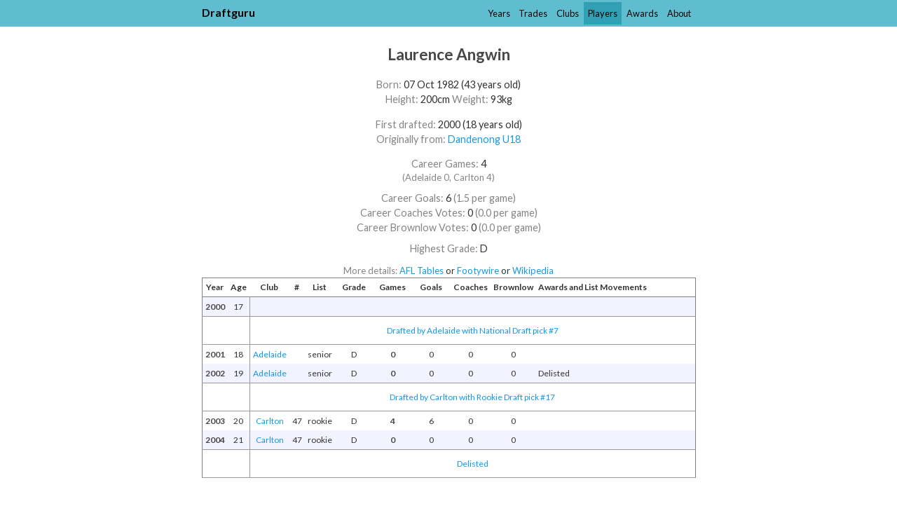

--- FILE ---
content_type: text/html
request_url: https://www.draftguru.com.au/players/laurence_angwin/1
body_size: 2442
content:
<!DOCTYPE html>
<html lang="en">
  <head>
    <meta charset="utf-8" />
    <meta name="viewport" content="width=device-width, initial-scale=1.0" />

    <title>Laurence Angwin (born 1982) - Draftguru</title>

    <link rel="canonical" href="http://www.draftguru.com.au/players/laurence_angwin/1" />
    <link rel="stylesheet" href="/assets/application-1c60aafe82061aa8b7f817d9c4d8bcfaec7ccfdd82c0da6206f2a01586885ea1.css" media="screen" />
    <meta name="csrf-param" content="authenticity_token" />
<meta name="csrf-token" content="J3RGm_HRc-JICuVNekz_lEHetzWxIkW9RoegqMTDGqHS9nTgwhob7nMDEcOTkqgDUCinsja8JJlLThZOWt3B0w" />

    <link rel="manifest" href="/manifest.json" />
    <link rel="apple-touch-icon" href="/apple-touch-icon.png" />

    <link rel="preconnect" href="https://fonts.googleapis.com">
    <link rel="preconnect" href="https://fonts.gstatic.com" crossorigin>
    <link href="https://fonts.googleapis.com/css2?family=Lato:ital,wght@0,100;0,300;0,400;0,700;0,900;1,100;1,300;1,400;1,700;1,900&display=swap" rel="stylesheet">

    <script src="https://code.jquery.com/jquery-3.6.1.slim.min.js" integrity="sha256-w8CvhFs7iHNVUtnSP0YKEg00p9Ih13rlL9zGqvLdePA=" crossorigin="anonymous"></script>
  </head>

  <body>

      <div class="header">
        <div class="header-content">
  <a class="home" href="/">Draftguru</a>

  <ul>
    <li><a href="/years">Years</a></li><li><a href="/trades">Trades</a></li><li><a href="/clubs">Clubs</a></li><li class=selected><a href="/players">Players</a></li><li><a href="/awards">Awards</a></li><li><a href="/about">About</a></li>
  </ul>
</div>

      </div>

      <div class="header-spacing">
        <div class="header-content">
  <a class="home" href="/">Draftguru</a>

  <ul>
    <li><a href="/years">Years</a></li><li><a href="/trades">Trades</a></li><li><a href="/clubs">Clubs</a></li><li class=selected><a href="/players">Players</a></li><li><a href="/awards">Awards</a></li><li><a href="/about">About</a></li>
  </ul>
</div>

      </div>

      <div class="page-headings">


          <h2 class="heading">Laurence Angwin</h2>

      </div>

    <div class="main-container">
      

<div class="player-show-page">
  <div class="player-show-page-container">
    <div class="player-bits">
    

  <p class="top-bump"><em>Born: </em>07 Oct 1982 (43 years old)</p>
  <p><em>Height: </em>200cm <em>Weight: </em>93kg</p>

    <p class=top-bump>
      <em>First drafted: </em>2000
        (18 years old)
    </p>
    <p><em>Originally from: </em><a href="/from/dandenong_stingrays">Dandenong U18</a></p>

      <div class=top-bump style="display: flex; flex-direction: column; line-height: 1.5; margin-bottom: 0.6em">
        <span><em>Career Games: </em>4</span>
        <em class="smaller-text">(Adelaide 0, Carlton 4)</em>
      </div>
      <p>
        <em>Career Goals: </em>6
          <em>(1.5 per game)</em>
      </p>
      <p>
        <em>Career Coaches Votes: </em>0
          <em>(0.0 per game)</em>
      </p>
      <p>
        <em>Career Brownlow Votes: </em>0
          <em>(0.0 per game)</em>
      </p>
        <p style="margin-top: 0.6em">
          <em>Highest Grade: </em>D
        </p>

    <p class="top-bump smaller-text"><em>More details: </em>
      <a href="http://afltables.com/afl/stats/players/L/Laurence_Angwin.html">AFL Tables</a> or <a href="http://www.footywire.com/afl/footy/pp-carlton-blues--laurence-angwin">Footywire</a> or <a href="http://en.wikipedia.org/wiki/Laurence_Angwin">Wikipedia</a>
    </p>
</div>


      <div class="table-scroll-container">
        <table class="general individual-player">
          <thead>
            <tr class="category-header" style="display: none">
              <th></th>
              <th></th>
              <th class="afl-columns" colspan="9">AFL Career</th>
              <th class="afl-state-separator" style="display: none"></th>
              <th class="state-columns" colspan="5" style="display: none">State Leagues</th>
            </tr>
            <tr class="column-header">
              <th class="year">Year</th>
              <th class="age">Age</th>
              <th class="afl-club">Club</th>
              <th class="afl-number">#</th>
              <th class="afl-list">List</th>
                <th class="afl-rating">Grade</th>
              <th class="afl-games">Games</th>
              <th class="afl-goals">Goals</th>
              <th class="afl-votes">Coaches</th>
              <th class="afl-votes">Brownlow</th>
              <th class="afl-description">Awards and List Movements</th>
              <th class="afl-state-separator" style="display: none"></th>
              <th class="state-league" style="display: none">League</th>
              <th class="state-club" style="display: none">Club</th>
              <th class="state-games" style="display: none">Games</th>
              <th class="state-seconds-games" style="display: none">Reserves</th>
              <th class="state-thirds-games" style="display: none">Under 18s</th>
            </tr>
          </thead>

          <tbody>
              <tr class="year-row even">


                <td rowspan=1 class="year">2000</td>
                <td rowspan=1 class="age">17</td>

                  <td rowspan="1" class="afl-club"></td>
  <td rowspan="1" class="afl-number"></td>
  <td rowspan="1" class="afl-list"></td>
    <td rowspan="1" class="afl-rating"></td>
  <td rowspan="1" class="afl-games"></td>
  <td rowspan="1" class="afl-goals"></td>


                <td rowspan=1 class="afl-votes"></td>

                <td rowspan=1 class="afl-votes"></td>

                <td rowspan=1 class="afl-description"></td>

                <td rowspan=1 class="afl-state-separator" style="display: none"></td>

                  <td rowspan="1" class="state-league" style="display: none"></td>
  <td rowspan="1" class="state-club" style="display: none"></td>
  <td rowspan="1" class="state-games" style="display: none"></td>
  <td rowspan="1" class="state-seconds-games" style="display: none"></td>
  <td rowspan="1" class="state-thirds-games" style="display: none"></td>

              </tr>




                <tr class="between-years-row">
                  <td class="year"></td>
                  <td class="age"></td>
                  <td colspan="9"><a href="/years/2000">Drafted by Adelaide with National Draft pick #7</a></td>
                  <td class="afl-state-separator" style="display: none"></td>
                  <td colspan="5" style="display: none"></td>
                </tr>
              <tr class="year-row odd">


                <td rowspan=1 class="year">2001</td>
                <td rowspan=1 class="age">18</td>

                  <td rowspan="1" class="afl-club" style="white-space: nowrap"><a href="/lists/2001/adelaide">Adelaide</a></td>
  <td rowspan="1" class="afl-number"></td>
  <td rowspan="1" class="afl-list" style="white-space: nowrap">senior</td>
    <td rowspan="1" class="afl-rating">D</td>
  <td rowspan="1" class="afl-games">0</td>
  <td rowspan="1" class="afl-goals">0</td>


                <td rowspan=1 class="afl-votes">0</td>

                <td rowspan=1 class="afl-votes">0</td>

                <td rowspan=1 class="afl-description"></td>

                <td rowspan=1 class="afl-state-separator" style="display: none"></td>

                  <td rowspan="1" class="state-league" style="display: none"></td>
  <td rowspan="1" class="state-club" style="display: none"></td>
  <td rowspan="1" class="state-games" style="display: none"></td>
  <td rowspan="1" class="state-seconds-games" style="display: none"></td>
  <td rowspan="1" class="state-thirds-games" style="display: none"></td>

              </tr>




              <tr class="year-row even">


                <td rowspan=1 class="year">2002</td>
                <td rowspan=1 class="age">19</td>

                  <td rowspan="1" class="afl-club" style="white-space: nowrap"><a href="/lists/2002/adelaide">Adelaide</a></td>
  <td rowspan="1" class="afl-number"></td>
  <td rowspan="1" class="afl-list" style="white-space: nowrap">senior</td>
    <td rowspan="1" class="afl-rating">D</td>
  <td rowspan="1" class="afl-games">0</td>
  <td rowspan="1" class="afl-goals">0</td>


                <td rowspan=1 class="afl-votes">0</td>

                <td rowspan=1 class="afl-votes">0</td>

                <td rowspan=1 class="afl-description">Delisted</td>

                <td rowspan=1 class="afl-state-separator" style="display: none"></td>

                  <td rowspan="1" class="state-league" style="display: none"></td>
  <td rowspan="1" class="state-club" style="display: none"></td>
  <td rowspan="1" class="state-games" style="display: none"></td>
  <td rowspan="1" class="state-seconds-games" style="display: none"></td>
  <td rowspan="1" class="state-thirds-games" style="display: none"></td>

              </tr>




                <tr class="between-years-row">
                  <td class="year"></td>
                  <td class="age"></td>
                  <td colspan="9"><a href="/years/2002">Drafted by Carlton with Rookie Draft pick #17</a></td>
                  <td class="afl-state-separator" style="display: none"></td>
                  <td colspan="5" style="display: none"></td>
                </tr>
              <tr class="year-row odd">


                <td rowspan=1 class="year">2003</td>
                <td rowspan=1 class="age">20</td>

                  <td rowspan="1" class="afl-club" style="white-space: nowrap"><a href="/lists/2003/carlton">Carlton</a></td>
  <td rowspan="1" class="afl-number">47</td>
  <td rowspan="1" class="afl-list" style="white-space: nowrap">rookie</td>
    <td rowspan="1" class="afl-rating">D</td>
  <td rowspan="1" class="afl-games">4</td>
  <td rowspan="1" class="afl-goals">6</td>


                <td rowspan=1 class="afl-votes">0</td>

                <td rowspan=1 class="afl-votes">0</td>

                <td rowspan=1 class="afl-description"></td>

                <td rowspan=1 class="afl-state-separator" style="display: none"></td>

                  <td rowspan="1" class="state-league" style="display: none"></td>
  <td rowspan="1" class="state-club" style="display: none"></td>
  <td rowspan="1" class="state-games" style="display: none"></td>
  <td rowspan="1" class="state-seconds-games" style="display: none"></td>
  <td rowspan="1" class="state-thirds-games" style="display: none"></td>

              </tr>




              <tr class="year-row even">


                <td rowspan=1 class="year">2004</td>
                <td rowspan=1 class="age">21</td>

                  <td rowspan="1" class="afl-club" style="white-space: nowrap"><a href="/lists/2004/carlton">Carlton</a></td>
  <td rowspan="1" class="afl-number">47</td>
  <td rowspan="1" class="afl-list" style="white-space: nowrap">rookie</td>
    <td rowspan="1" class="afl-rating">D</td>
  <td rowspan="1" class="afl-games">0</td>
  <td rowspan="1" class="afl-goals">0</td>


                <td rowspan=1 class="afl-votes">0</td>

                <td rowspan=1 class="afl-votes">0</td>

                <td rowspan=1 class="afl-description"></td>

                <td rowspan=1 class="afl-state-separator" style="display: none"></td>

                  <td rowspan="1" class="state-league" style="display: none"></td>
  <td rowspan="1" class="state-club" style="display: none"></td>
  <td rowspan="1" class="state-games" style="display: none"></td>
  <td rowspan="1" class="state-seconds-games" style="display: none"></td>
  <td rowspan="1" class="state-thirds-games" style="display: none"></td>

              </tr>




                <tr class="between-years-row">
                  <td class="year"></td>
                  <td class="age"></td>
                  <td colspan="9"><a href="/years/2004">Delisted</a></td>
                  <td class="afl-state-separator" style="display: none"></td>
                  <td colspan="5" style="display: none"></td>
                </tr>
          </tbody>
        </table>
      </div>
  </div>
</div>

    </div>

    <script src="/assets/application-6563bea04a1076976f5c34a7d026055209fc742145b87f8d282239f9ae8d281a.js"></script>

      <script async src="https://www.googletagmanager.com/gtag/js?id=G-18L1ENZRM1"></script>
      <script>
        window.dataLayer = window.dataLayer || [];
        function gtag(){dataLayer.push(arguments);}
        gtag("js", new Date());

        gtag("config", "G-18L1ENZRM1");
      </script>

    <script src="//cdnjs.cloudflare.com/ajax/libs/d3/7.9.0/d3.min.js"></script>
  </body>
</html>


--- FILE ---
content_type: text/css
request_url: https://www.draftguru.com.au/assets/application-1c60aafe82061aa8b7f817d9c4d8bcfaec7ccfdd82c0da6206f2a01586885ea1.css
body_size: 5675
content:
.about{max-width:30em;margin-left:auto;margin-right:auto}.about span.me{color:#1498eb}table.scraped-wafl-data-index{margin-top:3em;margin-left:13em;border:1px solid gray;border-spacing:0;border-collapse:separate;font-size:0.7em}table.scraped-wafl-data-index a,table.scraped-wafl-data-index a:visited{color:#1471eb}table.scraped-wafl-data-index thead th{font-weight:normal;border-bottom:1px solid gray}table.scraped-wafl-data-index tr.data{background-color:#efe}table.scraped-wafl-data-index tr td{border-bottom:1px dashed gray}table.scraped-wafl-data-index tr.empty{opacity:0.3}table.scraped-wafl-data-index td.emphasis{font-weight:bold;background-color:#ddf}table.scraped-wafl-data-index td.light-emphasis{background-color:#efefff}table.scraped-wafl-data-index td.bad-emphasis{background-color:#faa}table.scraped-wafl-data-index td.verybad-emphasis{background-color:#f00}table.scraped-wafl-data-index td.match-score{width:3em;text-align:center}table.scraped-wafl-data-index td.linked-player{width:4em;text-align:center;font-weight:bold}table.scraped-wafl-data-index td.action{text-align:center}table.scraped-wafl-data-index td.action .button_to>input{margin-bottom:0;font-size:0.8em}table.scraped-wafl-data-index td.action .button_to>input:hover{background:#eee}table.scraped-wafl-data-index td.match-exact{width:2em;text-align:center}table.scraped-wafl-data-index td.match-name,table.scraped-wafl-data-index td.match-surname{width:2em;text-align:center;opacity:0.5}table.scraped-wafl-data-index td.external-id{width:4em;text-align:center}table.scraped-wafl-data-index td.name{width:13em}table.scraped-wafl-data-index td.height,table.scraped-wafl-data-index td.weight{width:2em;text-align:center}table.scraped-wafl-data-index td.dob{width:8em;text-align:center}table.scraped-wafl-data-index td.from{width:15em}table.scraped-wafl-data-index td.years{width:8em;text-align:center}table.scraped-wafl-data-index td.year{width:6em;font-size:0.6em;text-align:center}div.admin-form-container{margin-top:3em;text-align:center}div.admin-form-container form{display:inline-block;font-size:0.8em;border:1px solid gray;padding:1em}div.admin-form-container form *{display:inline-block}div.admin-form-container form input[type="submit"]{display:block;width:100%;margin-bottom:0}table.origin-clubs-from-state-league{margin:3em auto;border:1px solid gray;border-spacing:0;border-collapse:separate;font-size:0.7em}table.origin-clubs-from-state-league a,table.origin-clubs-from-state-league a:visited{color:#1471eb}table.origin-clubs-from-state-league td.player-id{text-align:center}table.origin-clubs-from-state-league td.original-club input{width:30em;font-size:0.8em}table.origin-clubs-from-state-league td.submit input{font-size:0.8em}.top-20s-container{margin:0 auto;display:grid;grid-template-columns:repeat(auto-fit, minmax(10em, 1fr));align-items:start;gap:0.4em}.top-20s-container table.top-20-table{width:100%;font-size:0.6em}.top-20s-container table.top-20-table .player-name{width:100%;padding-left:0.5em}.top-20s-container table.top-20-table .number{text-align:right;padding-right:0.5em}.top-20s-container table.top-20-table tr:nth-of-type(even){background-color:white}.top-20s-container table.top-20-table tr.current{font-weight:bold;background-color:lightyellow}.pick-value-comparison{display:flex;flex-direction:column;align-items:center;row-gap:1.4em}.pick-value-comparison .highlight-links{row-gap:0.5em}.pick-value-comparison table.pick-value-table{border-collapse:collapse;border:1px solid gray;text-align:center}.pick-value-comparison table.pick-value-table .column-section-start{border-left:1px solid gray}.pick-value-comparison table.pick-value-table .pick-range{white-space:nowrap}.pick-value-comparison table.pick-value-table th{font-size:0.9em;font-weight:normal}.pick-value-comparison table.pick-value-table th:first-of-type,.pick-value-comparison table.pick-value-table td:first-of-type{padding-left:0.5em}.pick-value-comparison table.pick-value-table th:last-of-type,.pick-value-comparison table.pick-value-table td:last-of-type{padding-right:0.5em}a.expected-games-back,a.expected-games-back:visited{color:#1471eb;text-decoration:underline}.page-headings .subheading .award-description p{margin-top:1em;margin-bottom:1em}table.general.club-history{font-size:0.8em;border:1px solid #999}table.general.club-history tr.year-header{border-top:1px solid #999;text-align:center;font-weight:bold}table.general.club-history tr.year-header td{padding-top:1em}table.general.club-history tr.year-header a{text-decoration:inherit;color:inherit;font-weight:inherit;cursor:auto}table.general.club-history tr.year-summary{text-align:center;font-size:0.8em}table.general.club-history tr.year-subheader{border-bottom:1px dashed #aaa;text-align:center;font-size:0.8em;color:#aaa}table.general.club-history tr.year-subheader td{padding-top:1em}table.general.club-history tr.player{font-size:0.8em;height:1.7em}table.general.club-history tr.player td.movement-description{text-align:center;font-size:0.8em;width:16em}table.general.club-history tr.player td.player-name{width:14em}table.general.club-history tr.player td.player-age{text-align:center}table.general.club-history tr.player td.player-height{text-align:center}table.general.club-history tr.player td.player-weight{text-align:center}table.general.club-history tr.player td.player-from{font-size:0.6em;width:16em}table.general.club-history tr.player td.player-games{text-align:center;width:5em}table.general.club-history tr.player td.player-goals,table.general.club-history tr.player td.player-votes{text-align:center;width:3em}table.general.club-history tr.player td.player-honours{width:12em;font-size:0.8em}table.general.club-history tr.player td.player-honours span.honour{font-weight:bold}table.general.club-history a,table.general.club-history a:visited{color:#1471eb;text-decoration:underline;font-weight:bold}table.general.club-history tr.outcome-terrible{background-color:#ffffff}table.general.club-history tr.outcome-bad{background-color:#fafcee}table.general.club-history tr.outcome-ok{background-color:#f4f8db}table.general.club-history tr.outcome-good{background-color:#e4f1c8}table.general.club-history tr.outcome-great{background-color:#b6e1c9}.club-year-summary{display:flex;flex-direction:column;align-items:center;row-gap:1em}.club-year-summary h3{margin:0;text-align:center;opacity:0.9;font-weight:normal;font-size:1.6em;max-width:40em}@media only screen and (max-width: 40em){.club-year-summary h3{font-size:1.2em}}.club-year-summary h4{margin:0}.draft-seasons,.yearly-ages{display:flex;flex-direction:column;align-items:center;row-gap:1.4em}.draft-seasons .highlight-links,.yearly-ages .highlight-links{font-size:0.8em}.draft-seasons table.draft-season-table,.draft-seasons table.yearly-ages-table,.yearly-ages table.draft-season-table,.yearly-ages table.yearly-ages-table{margin:0 auto;font-size:13px;border-collapse:collapse;border:1px solid gray;line-height:1.4}.draft-seasons table.draft-season-table thead,.draft-seasons table.yearly-ages-table thead,.yearly-ages table.draft-season-table thead,.yearly-ages table.yearly-ages-table thead{font-size:0.8em;line-height:1.2;white-space:nowrap}.draft-seasons table.draft-season-table thead tr:last-of-type,.draft-seasons table.yearly-ages-table thead tr:last-of-type,.yearly-ages table.draft-season-table thead tr:last-of-type,.yearly-ages table.yearly-ages-table thead tr:last-of-type{border-bottom:1px solid gray}.draft-seasons table.draft-season-table thead .players,.draft-seasons table.yearly-ages-table thead .players,.yearly-ages table.draft-season-table thead .players,.yearly-ages table.yearly-ages-table thead .players{text-align:left}.draft-seasons table.draft-season-table .first-right,.draft-seasons table.yearly-ages-table .first-right,.yearly-ages table.draft-season-table .first-right,.yearly-ages table.yearly-ages-table .first-right{border-left:1px solid gray}.draft-seasons table.draft-season-table .players,.draft-seasons table.yearly-ages-table .players,.yearly-ages table.draft-season-table .players,.yearly-ages table.yearly-ages-table .players{border-left:1px dotted #666}.draft-seasons table.draft-season-table th,.draft-seasons table.draft-season-table td,.draft-seasons table.yearly-ages-table th,.draft-seasons table.yearly-ages-table td,.yearly-ages table.draft-season-table th,.yearly-ages table.draft-season-table td,.yearly-ages table.yearly-ages-table th,.yearly-ages table.yearly-ages-table td{padding:0.4em}.draft-seasons table.draft-season-table tbody,.draft-seasons table.yearly-ages-table tbody,.yearly-ages table.draft-season-table tbody,.yearly-ages table.yearly-ages-table tbody{font-size:1.0em}.draft-seasons table.draft-season-table tbody tr,.draft-seasons table.yearly-ages-table tbody tr,.yearly-ages table.draft-season-table tbody tr,.yearly-ages table.yearly-ages-table tbody tr{height:4em}.draft-seasons table.draft-season-table tbody tr:nth-of-type(2n),.draft-seasons table.yearly-ages-table tbody tr:nth-of-type(2n),.yearly-ages table.draft-season-table tbody tr:nth-of-type(2n),.yearly-ages table.yearly-ages-table tbody tr:nth-of-type(2n){background:cyan}.draft-seasons table.draft-season-table tbody tr.alive,.draft-seasons table.yearly-ages-table tbody tr.alive,.yearly-ages table.draft-season-table tbody tr.alive,.yearly-ages table.yearly-ages-table tbody tr.alive{background:lightyellow}.draft-seasons table.draft-season-table tbody .year,.draft-seasons table.yearly-ages-table tbody .year,.yearly-ages table.draft-season-table tbody .year,.yearly-ages table.yearly-ages-table tbody .year{white-space:nowrap}.draft-seasons table.draft-season-table tbody .total,.draft-seasons table.draft-season-table tbody .club-total,.draft-seasons table.draft-season-table tbody .club-avg,.draft-seasons table.draft-season-table tbody .career-total,.draft-seasons table.draft-season-table tbody .career-avg,.draft-seasons table.yearly-ages-table tbody .total,.draft-seasons table.yearly-ages-table tbody .club-total,.draft-seasons table.yearly-ages-table tbody .club-avg,.draft-seasons table.yearly-ages-table tbody .career-total,.draft-seasons table.yearly-ages-table tbody .career-avg,.yearly-ages table.draft-season-table tbody .total,.yearly-ages table.draft-season-table tbody .club-total,.yearly-ages table.draft-season-table tbody .club-avg,.yearly-ages table.draft-season-table tbody .career-total,.yearly-ages table.draft-season-table tbody .career-avg,.yearly-ages table.yearly-ages-table tbody .total,.yearly-ages table.yearly-ages-table tbody .club-total,.yearly-ages table.yearly-ages-table tbody .club-avg,.yearly-ages table.yearly-ages-table tbody .career-total,.yearly-ages table.yearly-ages-table tbody .career-avg{text-align:center;width:3em}.draft-seasons table.draft-season-table tbody .rank,.draft-seasons table.yearly-ages-table tbody .rank,.yearly-ages table.draft-season-table tbody .rank,.yearly-ages table.yearly-ages-table tbody .rank{text-align:center;font-weight:bold}.draft-seasons table.draft-season-table tbody .club,.draft-seasons table.yearly-ages-table tbody .club,.yearly-ages table.draft-season-table tbody .club,.yearly-ages table.yearly-ages-table tbody .club{white-space:nowrap}.draft-seasons table.draft-season-table tbody .players,.draft-seasons table.yearly-ages-table tbody .players,.yearly-ages table.draft-season-table tbody .players,.yearly-ages table.yearly-ages-table tbody .players{white-space:nowrap;font-size:0.8em}.draft-seasons table.draft-season-table tbody .players a.italic,.draft-seasons table.yearly-ages-table tbody .players a.italic,.yearly-ages table.draft-season-table tbody .players a.italic,.yearly-ages table.yearly-ages-table tbody .players a.italic{font-style:italic}.draft-seasons table.draft-season-table tbody .players a.bold,.draft-seasons table.yearly-ages-table tbody .players a.bold,.yearly-ages table.draft-season-table tbody .players a.bold,.yearly-ages table.yearly-ages-table tbody .players a.bold{font-weight:bold}.draft-seasons table.yearly-ages-table .average,.draft-seasons table.yearly-ages-table .finish,.draft-seasons table.yearly-ages-table .future,.yearly-ages table.yearly-ages-table .average,.yearly-ages table.yearly-ages-table .finish,.yearly-ages table.yearly-ages-table .future{text-align:center}.draft-seasons table.yearly-ages-table .players,.yearly-ages table.yearly-ages-table .players{white-space:normal !important;min-width:40em;max-width:60em}.draft-seasons table.yearly-ages-table .players span,.yearly-ages table.yearly-ages-table .players span{color:#333333}.draft-seasons table.yearly-ages-table .players span a,.yearly-ages table.yearly-ages-table .players span a{color:auto}.draft-seasons table.yearly-ages-table .players span+span:before,.yearly-ages table.yearly-ages-table .players span+span:before{content:", "}.frontpage-container{display:flex;flex-direction:column;align-items:center;padding-top:3em;row-gap:3em}@media only screen and (max-width: 40em){.frontpage-container{padding-top:2em;row-gap:2em}}form.main-player-search{width:100%;max-width:30em;display:flex;justify-content:space-between;column-gap:0.5em}form.main-player-search input[type="text"]{flex:1;padding:0.4em 0.5em}form.main-player-search input[type="text"],form.main-player-search input[type="submit"]{font-size:1em}div.highlight-links{font-size:14px;width:100%;max-width:65em;display:flex;flex-direction:column;row-gap:3em}@media only screen and (max-width: 40em){div.highlight-links{row-gap:2em}}div.highlight-links ul{margin:0;padding:0;display:flex;flex-wrap:wrap;column-gap:0.8em;row-gap:0.5em;justify-content:center;list-style-type:none}div.highlight-links ul li{display:flex;border:1px dashed #969696}div.highlight-links ul li a,div.highlight-links ul li span{padding:0.3em 1em}.front-data-dump{width:100%;display:grid;grid-template-columns:repeat(auto-fill, 25em);justify-content:center;column-gap:1em;row-gap:1em}@media only screen and (max-width: 40em){.front-data-dump{grid-template-columns:1fr}}@media only screen and (max-width: 40em){.front-data-dump{row-gap:0.5em}}.front-data-dump .front-data-box{height:100%}.front-data-dump .front-data-box table{width:100%;height:100%;font-size:12px;border:1px solid gray}.front-data-dump .front-data-box table th{font-size:1.2em;text-align:center}.front-data-dump .front-data-box table tbody tr td{border-top:1px dotted gray}.front-data-dump .front-data-box table tbody tr td:first-of-type{padding-left:0.3em}.front-data-dump .front-data-box table tbody tr td:last-of-type{padding-right:0.3em}.front-data-dump .front-data-box table tbody tr a{font-weight:bold}.front-data-dump .front-data-box table tbody tr td.rowname{text-align:left}.front-data-dump .front-data-box table tbody tr td.info{text-align:right}.front-data-dump .front-data-box table tbody tr td.more{text-align:center}.hidden{display:none}div.table-heading{max-width:40em;margin:0 auto;cursor:pointer;position:sticky;left:0}div.table-heading h4{font-size:16px;text-align:center;margin:0}div.table-heading .closed-bits{border:dotted 1px;color:#777;line-height:2;display:flex;justify-content:space-between;align-items:center;padding:0 0.4em;font-size:0.7em}div.table-heading .closed-bits .show-callout{font-size:1.2em}@media only screen and (max-width: 40em){div.table-heading .closed-bits>:first-child{display:none}}div.table-heading .closed-bits.hidden{display:none}.table-scroll-container{overflow-x:auto;width:97vw}table.general{font-size:12px;line-height:normal;border:1px solid gray;border-collapse:collapse;text-align:center;margin:0 auto}@media only screen and (max-width: 40em){table.general{min-width:100%}}table.general.sortable th{cursor:pointer}table.general thead{font-weight:bold;line-height:1.2;border-bottom:1px solid gray}table.general tr.bold{font-weight:bold}table.general th,table.general td{padding:0.5em 0.3em}table.general th.from-club{text-align:left}table.general th.honours{text-align:left}table.general td.name{text-align:left}table.general td.club{white-space:nowrap}table.general td.pick-type{white-space:nowrap;font-size:0.8em}table.general td.movement{white-space:nowrap}table.general td.games{white-space:nowrap}table.general td.from-club{font-size:0.9em;text-align:left;min-width:20em;width:20em}table.general td.honours{font-size:0.9em;text-align:left;min-width:20em;width:20em}table.general td.honours span.honour{font-weight:bold;opacity:0.9}table.general td>em{opacity:0.6;font-style:normal}table.general .left-align{text-align:left}table.general .border-right{border-right:1px dashed #ddd}table.general tbody tr:hover{background:lightyellow !important}table.general tbody tr:nth-of-type(even){background:#bbfaff}table.general tbody tr.highlight-200{background:#7cddfc}table.general tbody tr.highlight-100{background:#bbfaff}table.general tbody tr.highlight-0{background:white}table.general tbody tr.outcome-terrible{background-color:#ffffff}table.general tbody tr.outcome-bad{background-color:#fafcee}table.general tbody tr.outcome-ok{background-color:#f4f8db}table.general tbody tr.outcome-good{background-color:#e4f1c8}table.general tbody tr.outcome-great{background-color:#b6e1c9}body{font-family:'Lato', 'Open Sans', sans-serif;font-size:16px;line-height:1.5em;color:#333;background:#fff;margin:0;padding:0}@media screen and (max-device-width: 40em){body{-webkit-text-size-adjust:100%}}a{text-decoration:none}a:link,a:visited{color:#1498eb}a:hover{color:#319fb4}.header{position:fixed;top:0px;z-index:10000}.header-spacing{visibility:hidden}.header,.header-spacing{width:100%;font-size:16px;line-height:2em;background:#5fbdcf;display:flex;justify-content:center}@media only screen and (max-width: 40em){.header,.header-spacing{font-size:14px}}.header a,.header-spacing a{color:#000}.header .header-content,.header-spacing .header-content{width:100%;max-width:44em;padding:2px 0.6em;display:flex;justify-content:space-between}.header .header-content .home,.header-spacing .header-content .home{font-weight:bold}.header .header-content ul,.header-spacing .header-content ul{display:flex;font-size:0.8em;padding:0;margin:0;list-style-type:none}.header .header-content ul li,.header-spacing .header-content ul li{margin:1px 0;padding:0 0.5em}.header .header-content ul li.selected,.header-spacing .header-content ul li.selected{background-color:#319fb4}.page-headings{display:flex;flex-direction:column;align-items:center;font-size:14px;margin-top:2em;padding:0 0.6em}@media only screen and (max-width: 40em){.page-headings{margin-top:1em}}.page-headings .superheading{margin-bottom:1em;font-size:2.4em;font-weight:normal}@media only screen and (max-width: 40em){.page-headings .superheading{margin-bottom:0.5em}}@media only screen and (max-width: 40em){.page-headings .superheading{font-size:2em}}.page-headings .heading{margin:0;text-align:center;opacity:0.9;font-size:1.6em;max-width:40em}@media only screen and (max-width: 40em){.page-headings .heading{font-size:1.2em}}.page-headings .subheading{margin-top:0.4em;display:flex;flex-direction:column;align-items:center;row-gap:0.4em;text-align:center;line-height:1.4}.page-headings .subheading a{white-space:nowrap}.page-headings .subheading p{margin:0;text-align:center}.page-headings .subheading p.description{opacity:0.9}.page-headings .subheading em{font-style:normal;opacity:0.4}.page-headings .subheading a.extra-subhead-link{display:block;margin-bottom:2em}@media only screen and (max-width: 40em){.page-headings .subheading a.extra-subhead-link{margin-bottom:0.5em}}.page-headings .subheading .year-links{font-size:12px}@media only screen and (max-width: 40em){.page-headings .subheading .year-links{font-size:10px}}.page-headings .subheading .year-links p{margin:0}.page-headings nav.inpage-navigation{font-size:16px;width:100%;max-width:44em;margin-bottom:0.3em;display:grid;grid-template-columns:1fr 1fr}@media only screen and (max-width: 40em){.page-headings nav.inpage-navigation{font-size:14px}}.page-headings nav.inpage-navigation .go-back{grid-column:1;justify-self:start}.page-headings nav.inpage-navigation .go-forward{grid-column:2;justify-self:end}h4{text-align:center;margin-top:2em;margin-bottom:0;opacity:0.9}.main-container{padding:0 0.4em;margin-top:2em;margin-bottom:3rem}@media only screen and (max-width: 40em){.main-container{margin-top:1em}}a.anchor{display:block;position:relative;top:-50px;visibility:hidden}.panel{max-width:50em;margin:0 auto;border:1px solid gray;background:#ecddec}.player-show-page{display:flex;justify-content:center}.player-show-page .player-show-page-container{display:flex;flex-direction:column;row-gap:1.2em;width:min-content}.player-show-page .player-show-page-container .player-bits{margin-top:-1.8em;font-size:0.9em;display:flex;flex-direction:column;align-items:center;text-align:center;line-height:1.5}@media only screen and (max-width: 40em){.player-show-page .player-show-page-container .player-bits{margin-top:-1em}}@media only screen and (max-width: 40em){.player-show-page .player-show-page-container .player-bits{font-size:0.8em}}.player-show-page .player-show-page-container .player-bits em{opacity:0.6;font-style:normal}.player-show-page .player-show-page-container .player-bits p{margin:0}.player-show-page .player-show-page-container .player-bits .top-bump{margin-top:1em}.player-show-page .player-show-page-container .player-bits .smaller-text{font-size:90%}.player-show-page .player-show-page-container table.general.individual-player tbody tr.year-row.odd,.player-show-page .player-show-page-container table.general.individual-player tbody tr.extra-year-row.odd,.player-show-page .player-show-page-container table.general.individual-player tbody tr.between-years-row{background-color:white}.player-show-page .player-show-page-container table.general.individual-player tbody tr.year-row.even,.player-show-page .player-show-page-container table.general.individual-player tbody tr.extra-year-row.even{background-color:#f3f3ff}.player-show-page .player-show-page-container table.general.individual-player tbody tr.between-years-row{border-top:1px solid #999;border-bottom:1px solid #999}.player-show-page .player-show-page-container table.general.individual-player tbody tr.between-years-row td{padding:1em 0}.player-show-page .player-show-page-container table.general.individual-player tbody .year{opacity:0.9;font-weight:bold}.player-show-page .player-show-page-container table.general.individual-player tbody .age{border-right:1px solid #999}.player-show-page .player-show-page-container table.general.individual-player tbody .afl-games{opacity:0.9;font-weight:bold}.player-show-page .player-show-page-container table.general.individual-player tbody .afl-games,.player-show-page .player-show-page-container table.general.individual-player tbody .afl-goals,.player-show-page .player-show-page-container table.general.individual-player tbody .afl-votes,.player-show-page .player-show-page-container table.general.individual-player tbody .afl-rating{width:4em}.player-show-page .player-show-page-container table.general.individual-player .afl-description{text-align:left;min-width:18em}.list-metrics-container{display:flex;justify-content:space-between;column-gap:1em;margin-bottom:1em}.list-metrics-container .list-metrics{display:flex;flex-direction:column;align-items:center;border:1px dashed gray;padding-top:1em;font-size:1em}@media only screen and (max-width: 40em){.list-metrics-container .list-metrics{font-size:0.8em}}.list-metrics-container .list-metrics span{line-height:1.3;opacity:0.8}.list-metrics-container .list-metrics span:first-of-type{margin-bottom:0.3em}.list-metrics-container .list-metrics svg.list-metrics-graph rect{fill:white;stroke:darkcyan}.list-metrics-container .list-metrics svg.list-metrics-graph rect.highlight{fill:goldenrod}.list-metrics-container .list-metrics svg.list-metrics-graph text{stroke:black;font-weight:100;font-size:12px;text-anchor:middle;visibility:hidden}table.general.list-index-year td{white-space:nowrap}table.general.list-index-year td:not(.left-align){padding-left:0.6em;padding-right:0.6em}.pick-compare{max-width:66em;margin-left:auto;margin-right:auto;margin:1.5em auto 0.5em auto;line-height:1.5;border-collapse:collapse}.pick-compare thead{border-bottom:1px solid gray}.pick-compare thead th{font-size:0.8em}.pick-compare thead th.pick{text-align:left}.pick-compare tbody{border-bottom:1px solid gray}.pick-compare tbody tr:hover{background:#ddd}.pick-compare tbody td{padding-left:0.3em;padding-right:0.3em;font-size:0.8em}.pick-compare tbody .year{width:2em;text-align:center;border-left:1px solid gray;border-right:1px solid gray}.pick-compare tbody .name{width:10em;padding-left:5px;border-left:1px solid gray}.pick-compare tbody .games{width:2em;text-align:right}.pick-compare tbody .honours{font-size:0.5em;width:20em;border-right:1px solid gray}table.general.provisional-draft-order td.pick,table.general.provisional-draft-order td.club{font-weight:600}table.general.provisional-draft-order td.origin{font-size:0.8em;min-width:14em;max-width:36em}table.general.provisional-draft-order td.origin span{opacity:0.5}.big-summary-charts-container{display:flex;justify-content:flex-start;column-gap:1em;width:min-content;margin:0 auto 1em auto}.big-summary-charts-container .big-summary-chart{border:1px dashed #999;padding:0.2em 0.3em}.big-summary-charts-container .big-summary-chart h4{margin:0;line-height:1.2;font-weight:normal;margin-bottom:0.4em;font-size:0.7em}@media only screen and (max-width: 40em){.big-summary-charts-container .big-summary-chart h4{font-size:0.6em}}.big-summary-charts-container .big-summary-chart svg{width:20em}.big-summary-charts-container .big-summary-chart svg text{font-size:2.0em}table.all-trades{margin-left:auto;margin-right:auto;font-size:0.8em;border:1px solid #999;border-spacing:0px}table.all-trades a,table.all-trades a:visited{color:#1471eb;text-decoration:underline}table.all-trades tr.year-header{text-align:center;font-size:1.4em;font-weight:bold}table.all-trades tr.year-header td{padding-top:1.5em;padding-bottom:1.5em}table.all-trades tr.trade-header{text-align:center;font-weight:bold}table.all-trades tr.trade-header td{padding:1.0em 0;border-top:1px solid #aaa;border-bottom:1px dotted #aaa;line-height:1.3}table.all-trades tr.trade-club span.extra{opacity:0.6}table.all-trades tr.trade-club td{border-color:inherit}table.all-trades tr.trade-club td.club-name{padding-left:0.5em;padding-right:0.5em;line-height:1.3}table.all-trades tr.trade-club td.description{padding:0.3em 0;padding-right:0.5em;min-width:26em;max-width:40em;line-height:1.3}table.all-trades tr.trade-club td.expected-value{padding-right:0.5em;text-align:center;font-weight:bold;line-height:1.2}table.all-trades tr.trade-club td.expected-value em{font-size:0.9em;font-style:normal;font-weight:normal;opacity:0.4}table.all-trades tr.trade-club.last-row td{padding-bottom:0.5em}table.all-trades tr.trade-club+tr.year-header td{border-top:1px solid #aaa}table.all-trades tr.total-value-terrible{background-color:#ffffff}table.all-trades tr.total-value-bad{background-color:#fafcee}table.all-trades tr.total-value-ok{background-color:#f4f8db}table.all-trades tr.total-value-good{background-color:#e4f1c8}table.all-trades tr.total-value-great{background-color:#b6e1c9}table.individual-trade{margin-left:auto;margin-right:auto;font-size:0.8em;line-height:1.4;white-space:nowrap;border:1px solid #999;border-spacing:0px}table.individual-trade a,table.individual-trade a:visited{color:#1471eb;text-decoration:underline}table.individual-trade td{padding:0.3em 0.5em}table.individual-trade tr.club-header{text-align:center;font-weight:bold}table.individual-trade tr.club-header td{padding-top:1em}table.individual-trade tr.club-subheader{text-align:center;font-size:0.8em;color:#aaa}table.individual-trade tr.club-subheader td{border-bottom:1px dashed #aaa}table.individual-trade tr.movement,table.individual-trade tr.club-summary{font-size:0.8em;height:1.7em}table.individual-trade tr.movement td.actual-asset,table.individual-trade tr.club-summary td.actual-asset{font-weight:bold}table.individual-trade tr.movement td.pick-name,table.individual-trade tr.club-summary td.pick-name{text-align:center}table.individual-trade tr.movement td.future-pick-name,table.individual-trade tr.club-summary td.future-pick-name{text-align:center}table.individual-trade tr.movement td.future-pick-name span.pick-estimation,table.individual-trade tr.club-summary td.future-pick-name span.pick-estimation{color:#aaa;font-weight:normal}table.individual-trade tr.movement td.pick-points,table.individual-trade tr.club-summary td.pick-points{text-align:center}table.individual-trade tr.movement td.pick-description,table.individual-trade tr.club-summary td.pick-description{color:#aaa}table.individual-trade tr.movement td.player-games,table.individual-trade tr.club-summary td.player-games{text-align:center}table.individual-trade tr.movement td.expected-value,table.individual-trade tr.club-summary td.expected-value{text-align:center}table.individual-trade tr.movement td.last-in-section,table.individual-trade tr.club-summary td.last-in-section{border-right:1px dashed #aaa}table.individual-trade tr.club-summary{font-style:italic}table.individual-trade tr.club-summary td{border-top:1px solid #aaa;padding-top:1em;padding-bottom:1em}table.individual-trade tr.club-summary+tr.club-header td{border-top:1px solid #999}table.individual-trade td.expected-value-terrible{background-color:#ffffff}table.individual-trade td.expected-value-bad{background-color:#fafcee}table.individual-trade td.expected-value-ok{background-color:#f4f8db}table.individual-trade td.expected-value-good{background-color:#e4f1c8}table.individual-trade td.expected-value-great{background-color:#b6e1c9}.big-pick-movements{border-collapse:separate;border:1px solid #999;border-spacing:0;font-size:0.9em}.big-pick-movements tbody td{border-bottom:1px dotted #ddd}.big-pick-movements .draft{text-align:center;white-space:nowrap}.big-pick-movements td.category{text-align:center;font-size:0.8em;white-space:nowrap}.big-pick-movements .number{font-weight:bold}.big-pick-movements .club{line-height:2;text-align:left}.big-pick-movements .player{text-align:left}.big-pick-movements .grade{font-weight:bold}.big-pick-movements .club a,.big-pick-movements .club a:visited,.big-pick-movements .player a,.big-pick-movements .player a:visited{color:#1471eb;text-decoration:underline;font-weight:bold}
